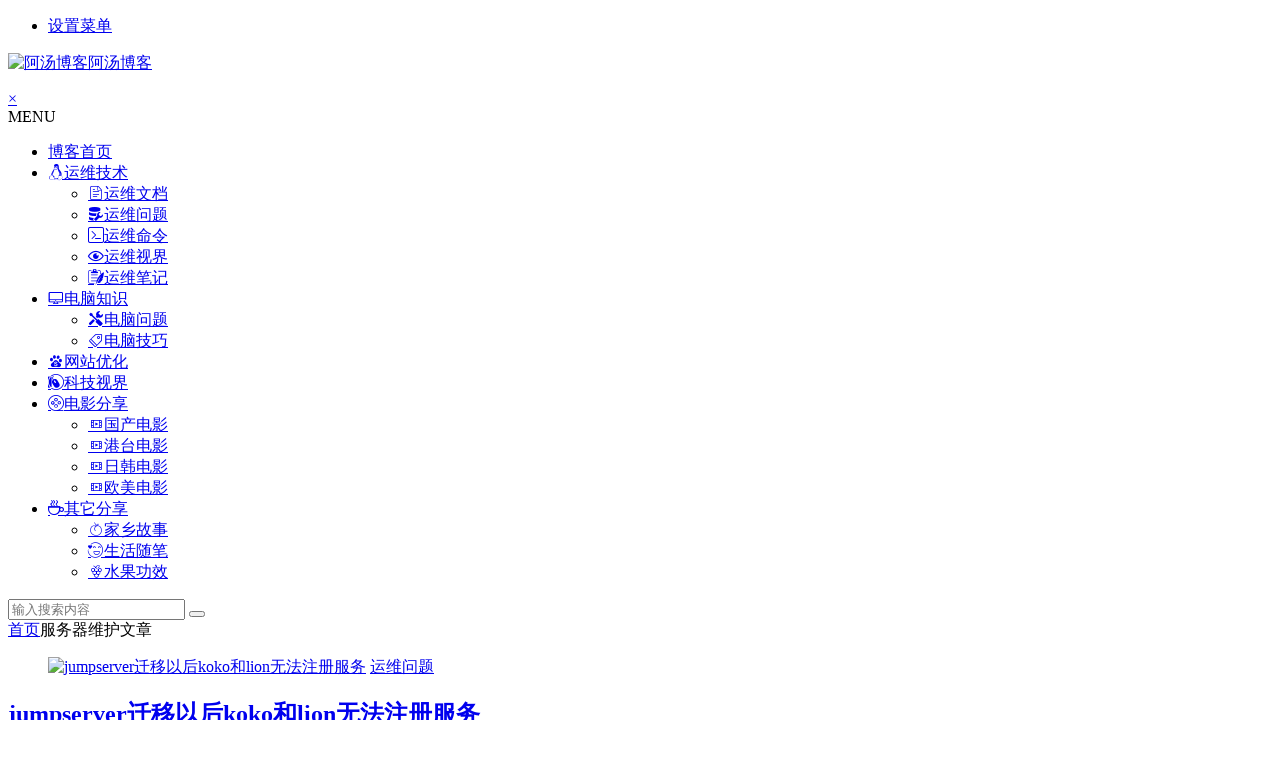

--- FILE ---
content_type: text/html; charset=UTF-8
request_url: https://www.amd5.cn/atang_tag/server/
body_size: 69139
content:
<!DOCTYPE html>
<html lang="zh-CN">
<head>
<meta charset="UTF-8">
<meta name="viewport" content="width=device-width, initial-scale=1.0, minimum-scale=1.0, maximum-scale=1.0, user-scalable=no">
<meta http-equiv="Cache-Control" content="no-transform" />
<meta http-equiv="Cache-Control" content="no-siteapp" />
<link rel="shortcut icon" href="/wp-content/themes/begin/img/favicon.ico">
<link rel="apple-touch-icon" sizes="114x114" href="/wp-content/themes/begin/img/favicon.ico" />
<link rel="profile" href="http://gmpg.org/xfn/11">
<link rel="pingback" href="https://www.amd5.cn/xmlrpc.php">
<!--[if lt IE 9]>
<script src="https://www.amd5.cn/wp-content/themes/begin/js/html5.js"></script>
<script src="https://www.amd5.cn/wp-content/themes/begin/js/css3-mediaqueries.js"></script>
<![endif]-->
<title>服务器维护 &#8211; 阿汤博客</title>

<!-- All in One SEO Pack 2.10.1 by Michael Torbert of Semper Fi Web Design[-1,-1] -->
<meta name="description"  content="从广义上讲，服务器是指网络中能对其它机器提供某些服务的计算机系统（如果一个PC对外提供ftp服务，也可以叫服务器）。从狭义上讲，服务器是专指某些高性能计算机，能通过网络，对外提供服务。相对于普通PC来说，稳定性、安全性、性能等方面都要求更高，因此在CPU、芯片组、内存、磁盘系统、网络等硬件和普通PC有所不同。而服务器维" />
<link rel='next' href='https://www.amd5.cn/atang_tag/server/page/2/' />

<!-- /all in one seo pack -->
<link rel='stylesheet' id='wp-block-library-css'  href='https://www.amd5.cn/wp-includes/css/dist/block-library/style.min.css?ver=5.6.16' type='text/css' media='all' />
<link rel='stylesheet' id='begin-style-css'  href='https://www.amd5.cn/wp-content/themes/begin/style.css?ver=LTS' type='text/css' media='all' />
<link rel='stylesheet' id='fonts-css'  href='https://www.amd5.cn/wp-content/themes/begin/css/fonts/fonts.css?ver=24/11/2017' type='text/css' media='all' />
<link rel='stylesheet' id='iconfontd-css'  href='https://at.alicdn.com/t/font_2340812_l4nqzlz643.css?ver=24/11/2017' type='text/css' media='all' />
<script type='text/javascript' src='https://www.amd5.cn/wp-content/themes/begin/js/jquery.min.js?ver=1.10.1' id='jquery-js'></script>
<script type="text/javascript" src="https://www.amd5.cn/wp-content/plugins/ueditor/ueditor/third-party/SyntaxHighlighter/shCore.js"></script><link type="text/css" rel="stylesheet" href=" https://www.amd5.cn/wp-content/plugins/ueditor/ueditor/third-party/SyntaxHighlighter/shCoreDefault.css" /><style data-context="foundation-flickity-css">/*! Flickity v2.0.2
http://flickity.metafizzy.co
---------------------------------------------- */.flickity-enabled{position:relative}.flickity-enabled:focus{outline:0}.flickity-viewport{overflow:hidden;position:relative;height:100%}.flickity-slider{position:absolute;width:100%;height:100%}.flickity-enabled.is-draggable{-webkit-tap-highlight-color:transparent;tap-highlight-color:transparent;-webkit-user-select:none;-moz-user-select:none;-ms-user-select:none;user-select:none}.flickity-enabled.is-draggable .flickity-viewport{cursor:move;cursor:-webkit-grab;cursor:grab}.flickity-enabled.is-draggable .flickity-viewport.is-pointer-down{cursor:-webkit-grabbing;cursor:grabbing}.flickity-prev-next-button{position:absolute;top:50%;width:44px;height:44px;border:none;border-radius:50%;background:#fff;background:hsla(0,0%,100%,.75);cursor:pointer;-webkit-transform:translateY(-50%);transform:translateY(-50%)}.flickity-prev-next-button:hover{background:#fff}.flickity-prev-next-button:focus{outline:0;box-shadow:0 0 0 5px #09f}.flickity-prev-next-button:active{opacity:.6}.flickity-prev-next-button.previous{left:10px}.flickity-prev-next-button.next{right:10px}.flickity-rtl .flickity-prev-next-button.previous{left:auto;right:10px}.flickity-rtl .flickity-prev-next-button.next{right:auto;left:10px}.flickity-prev-next-button:disabled{opacity:.3;cursor:auto}.flickity-prev-next-button svg{position:absolute;left:20%;top:20%;width:60%;height:60%}.flickity-prev-next-button .arrow{fill:#333}.flickity-page-dots{position:absolute;width:100%;bottom:-25px;padding:0;margin:0;list-style:none;text-align:center;line-height:1}.flickity-rtl .flickity-page-dots{direction:rtl}.flickity-page-dots .dot{display:inline-block;width:10px;height:10px;margin:0 8px;background:#333;border-radius:50%;opacity:.25;cursor:pointer}.flickity-page-dots .dot.is-selected{opacity:1}</style><style data-context="foundation-slideout-css">.slideout-menu{position:fixed;left:0;top:0;bottom:0;right:auto;z-index:0;width:256px;overflow-y:auto;-webkit-overflow-scrolling:touch;display:none}.slideout-menu.pushit-right{left:auto;right:0}.slideout-panel{position:relative;z-index:1;will-change:transform}.slideout-open,.slideout-open .slideout-panel,.slideout-open body{overflow:hidden}.slideout-open .slideout-menu{display:block}.pushit{display:none}</style><style>#content, .header-sub, .top-nav, #top-menu, #mobile-nav, #main-search, #search-main, .breadcrumb, .footer-widget, .links-box, .g-col, .links-group #links, .menu-img {width: 1230px;}@media screen and (max-width: 1230px) {#content, .breadcrumb, .footer-widget, .links-box, #top-menu, .top-nav, #main-search, #search-main, #mobile-nav, .header-sub, .breadcrumb, .g-col, .links-group #links, .menu-img {width: 98%;}}</style><style>/** 修改关于本站css**/
.about-img {
    text-align: center;
    background: url(/wp-content/uploads/2021/01/bzbj1.jpg) center center no-repeat;
    background-size: cover;
    height: 120px;
    border-radius:2px;
    margin: -10px -15px 30px;
}
.about-img img {
    float: none;
    border: 1px solid #fff;
    border-radius: 50%;
    padding: 0px;
    height: auto;
    text-align: center;
    width: 120px;
    margin: 60px 0 0 0;
}
.about-name {
    text-align: center;
    font-size: 16px;
    position: relative;
    display: block;
}
.about-name {
    font-size: 16px;
    font-weight: 700;
    margin: 50px 0 0 0;
}
.about-inf{display: none;}
/* 文章 img 居中 */
.single-content p img {margin: 0 auto;}</style><style>.ios7.web-app-mode.has-fixed header{ background-color: rgba(102,204,204,.88);}</style><script async src="https://pagead2.googlesyndication.com/pagead/js/adsbygoogle.js?client=ca-pub-7238804709838448"
     crossorigin="anonymous"></script><script>
var _hmt = _hmt || [];
(function() {
  var hm = document.createElement("script");
  hm.src = "https://hm.baidu.com/hm.js?6390f1c331ba34c3a99e41226cbdcb39";
  var s = document.getElementsByTagName("script")[0]; 
  s.parentNode.insertBefore(hm, s);
})();
</script>
</head>
<body class="archive tag tag-server tag-113">
<div id="page" class="hfeed site">
	<header id="masthead" class="site-header">
		<div id="header-main" class="header-main">
			<nav id="top-header">
			<div class="top-nav">
				
				<ul class="default-menu"><li><a href="https://www.amd5.cn/wp-admin/nav-menus.php">设置菜单</a></li></ul>			</div>
		</nav><!-- #top-header -->

		<div id="menu-box">
			<div id="top-menu">
				<span class="nav-search"></span>
												<div class="logo-sites">
																						<p class="site-title">
																	<a href="https://www.amd5.cn/"><img src="/wp-content/themes/begin/img/logo.png" title="阿汤博客" alt="阿汤博客" rel="home" /><span class="site-name">阿汤博客</span></a>
															</p>
																</div><!-- .logo-site -->

				<div id="site-nav-wrap">
					<div id="sidr-close"><a href="#sidr-close" class="toggle-sidr-close">×</a></div>
					<div id="sidr-menu"><div class="toggle-sidr-menu">MENU</a></div></div>
					<nav id="site-nav" class="main-nav">
																		<a href="#sidr-main" id="navigation-toggle" class="bars"><i class="be be-menu"></i></a>
																	<div class="menu-%e5%af%bc%e8%88%aa%e8%8f%9c%e5%8d%95-container"><ul id="menu-%e5%af%bc%e8%88%aa%e8%8f%9c%e5%8d%95" class="down-menu nav-menu"><li id="menu-item-9" class="menu-item menu-item-type-custom menu-item-object-custom menu-item-9"><a href="/"><i class="be be-home"></i>博客首页</a></li>
<li id="menu-item-27" class="menu-item menu-item-type-taxonomy menu-item-object-category menu-item-has-children menu-item-27"><a href="https://www.amd5.cn/atang_category/web/"><i class="icon-font iconlinux"></i>运维技术</a>
<ul class="sub-menu">
	<li id="menu-item-3873" class="menu-item menu-item-type-taxonomy menu-item-object-category menu-item-3873"><a href="https://www.amd5.cn/atang_category/web/opsdoc/"><i class="icon-font iconwendang"></i>运维文档</a></li>
	<li id="menu-item-3874" class="menu-item menu-item-type-taxonomy menu-item-object-category menu-item-3874"><a href="https://www.amd5.cn/atang_category/web/opspbm/"><i class="icon-font iconyunwei"></i>运维问题</a></li>
	<li id="menu-item-3897" class="menu-item menu-item-type-taxonomy menu-item-object-category menu-item-3897"><a href="https://www.amd5.cn/atang_category/web/opscmd/"><i class="icon-font iconmingling"></i>运维命令</a></li>
	<li id="menu-item-3876" class="menu-item menu-item-type-taxonomy menu-item-object-category menu-item-3876"><a href="https://www.amd5.cn/atang_category/web/opsview/"><i class="icon-font iconyanjing1"></i>运维视界</a></li>
	<li id="menu-item-28" class="menu-item menu-item-type-taxonomy menu-item-object-category menu-item-28"><a href="https://www.amd5.cn/atang_category/web/study/"><i class="icon-font iconbiji"></i>运维笔记</a></li>
</ul>
</li>
<li id="menu-item-4610" class="menu-item menu-item-type-taxonomy menu-item-object-category menu-item-has-children menu-item-4610"><a href="https://www.amd5.cn/atang_category/desktop/"><i class="icon-font icondiannao"></i>电脑知识</a>
<ul class="sub-menu">
	<li id="menu-item-4611" class="menu-item menu-item-type-taxonomy menu-item-object-category menu-item-4611"><a href="https://www.amd5.cn/atang_category/desktop/pc-problems/"><i class="icon-font iconguzhang"></i>电脑问题</a></li>
	<li id="menu-item-24" class="menu-item menu-item-type-taxonomy menu-item-object-category menu-item-24"><a href="https://www.amd5.cn/atang_category/desktop/pc/"><i class="icon-font icongonglve"></i>电脑技巧</a></li>
</ul>
</li>
<li id="menu-item-25" class="menu-item menu-item-type-taxonomy menu-item-object-category menu-item-25"><a href="https://www.amd5.cn/atang_category/amdseo/"><i class="icon-font iconSEOyouhua"></i>网站优化</a></li>
<li id="menu-item-1939" class="menu-item menu-item-type-taxonomy menu-item-object-category menu-item-1939"><a href="https://www.amd5.cn/atang_category/itnews/"><i class="icon-font iconhulianwang"></i>科技视界</a></li>
<li id="menu-item-5511" class="menu-item menu-item-type-taxonomy menu-item-object-category menu-item-has-children menu-item-5511"><a href="https://www.amd5.cn/atang_category/movie/"><i class="icon-font icondianying"></i>电影分享</a>
<ul class="sub-menu">
	<li id="menu-item-5512" class="menu-item menu-item-type-taxonomy menu-item-object-category menu-item-5512"><a href="https://www.amd5.cn/atang_category/movie/chinamovie/"><i class="icon-font iconhuaban"></i>国产电影</a></li>
	<li id="menu-item-5515" class="menu-item menu-item-type-taxonomy menu-item-object-category menu-item-5515"><a href="https://www.amd5.cn/atang_category/movie/hkmovie/"><i class="icon-font iconhuaban"></i>港台电影</a></li>
	<li id="menu-item-5513" class="menu-item menu-item-type-taxonomy menu-item-object-category menu-item-5513"><a href="https://www.amd5.cn/atang_category/movie/jsmovie/"><i class="icon-font iconhuaban"></i>日韩电影</a></li>
	<li id="menu-item-5514" class="menu-item menu-item-type-taxonomy menu-item-object-category menu-item-5514"><a href="https://www.amd5.cn/atang_category/movie/europemovie/"><i class="icon-font iconhuaban"></i>欧美电影</a></li>
</ul>
</li>
<li id="menu-item-4673" class="menu-item menu-item-type-taxonomy menu-item-object-category menu-item-has-children menu-item-4673"><a href="https://www.amd5.cn/atang_category/other/"><i class="icon-font iconshenghuo"></i>其它分享</a>
<ul class="sub-menu">
	<li id="menu-item-4674" class="menu-item menu-item-type-taxonomy menu-item-object-category menu-item-4674"><a href="https://www.amd5.cn/atang_category/other/hometown/"><i class="icon-font iconlizi"></i>家乡故事</a></li>
	<li id="menu-item-26" class="menu-item menu-item-type-taxonomy menu-item-object-category menu-item-26"><a href="https://www.amd5.cn/atang_category/other/happy/"><i class="icon-font iconxinqing_fen"></i>生活随笔</a></li>
	<li id="menu-item-4675" class="menu-item menu-item-type-custom menu-item-object-custom menu-item-4675"><a href="http://fruit.amd5.cn/"><i class="icon-font iconputao"></i>水果功效</a></li>
</ul>
</li>
</ul></div>					</nav><!-- #site-nav -->
				</div><!-- #site-nav-wrap -->
				<div class="clear"></div>
			</div><!-- #top-menu -->
		</div><!-- #menu-box -->
	</div><!-- #menu-box -->
</header><!-- #masthead -->
<div id="search-main">
	<div class="searchbar">
	<form method="get" id="searchform" action="https://www.amd5.cn/">
		<span class="search-input">
			<input type="text" value="" name="s" id="s" placeholder="输入搜索内容" required />
			<button type="submit" id="searchsubmit"><i class="be be-search"></i></button>
		</span>
			</form>
</div>
	
	
		<div class="clear"></div>
</div>		<nav class="breadcrumb">
		<a class="crumbs" href="https://www.amd5.cn/"><i class="be be-home"></i>首页</a><i class="be be-arrowright"></i>服务器维护<i class="be be-arrowright"></i>文章 					</nav>
		
	
	<div id="content" class="site-content">
	<section id="primary" class="content-area">
		<main id="main" class="site-main" role="main">

			
							<article id="post-5487" class="wow fadeInUp post-5487 post type-post status-publish format-standard hentry category-opspbm tag-server vww" data-wow-delay="0.3s">
	
					<figure class="thumbnail">
				<span class="load"><a href="https://www.amd5.cn/atang_5487.html"><img src="https://www.amd5.cn/wp-content/themes/begin/img/loading.png" data-original="https://www.amd5.cn/wp-content/themes/begin/timthumb.php?src=/wp-content/uploads/image/2025/0414/1744636205453785.jpg&w=280&h=210&a=&zc=1" alt="jumpserver迁移以后koko和lion无法注册服务" /></a></span>				<span class="cat"><a href="https://www.amd5.cn/atang_category/web/opspbm/">运维问题</a></span>
			</figure>
		
		<header class="entry-header">
									<h2 class="entry-title"><a href="https://www.amd5.cn/atang_5487.html" rel="bookmark">jumpserver迁移以后koko和lion无法注册服务</a></h2>						</header><!-- .entry-header -->

	<div class="entry-content">
					<div class="archive-content">
				今天迁移了jumpserver服务以后，发现koko服务和lion一直报错：2025-04-14&nbsp;20:50:37&nbsp;&nbsp;POST&nbsp;http://jms-core:...			</div>
			<span class="title-l"></span>
										
							<span class="entry-meta">
					<span class="date"><i class="icon-font iconshijian1"></i> 04月14日</span><span class="views"><i class="icon-font iconlayui-font"></i> 1,061 ℃</span><span class="comment"><a href="https://www.amd5.cn/atang_5487.html#respond" rel="external nofollow"><span class="no-comment"><i class="be be-speechbubble"></i> 发表评论</span></a></span>				</span>
			
				<div class="clear"></div>
	</div><!-- .entry-content -->

					<span class="entry-more"><a href="https://www.amd5.cn/atang_5487.html" rel="bookmark">阅读全文</a></span>
			</article><!-- #post -->


				
							<article id="post-5464" class="wow fadeInUp post-5464 post type-post status-publish format-standard hentry category-opspbm tag-k8s tag-server vww" data-wow-delay="0.3s">
	
					<figure class="thumbnail">
				<span class="load"><a href="https://www.amd5.cn/atang_5464.html"><img src="https://www.amd5.cn/wp-content/themes/begin/img/loading.png" data-original="https://www.amd5.cn/wp-content/themes/begin/timthumb.php?src=/wp-content/uploads/image/2024/1113/1731509035838297.jpg&w=280&h=210&a=&zc=1" alt="腾讯云TKE kubernetes1.20升级1.26踩坑记" /></a></span>				<span class="cat"><a href="https://www.amd5.cn/atang_category/web/opspbm/">运维问题</a></span>
			</figure>
		
		<header class="entry-header">
									<h2 class="entry-title"><a href="https://www.amd5.cn/atang_5464.html" rel="bookmark">腾讯云TKE kubernetes1.20升级1.26踩坑记</a></h2>						</header><!-- .entry-header -->

	<div class="entry-content">
					<div class="archive-content">
				目前有几个几年前创建的腾讯云TKE集群，都是1.20.6的版本。最近看到官方给的维护周期公告。马上到截止日期了，就着手准备升级到1.26。刚接手不久的时候就打算升级到最新，但是发现集群里面的服务太混乱...			</div>
			<span class="title-l"></span>
										
							<span class="entry-meta">
					<span class="date"><i class="icon-font iconshijian1"></i> 11月13日</span><span class="views"><i class="icon-font iconlayui-font"></i> 1,592 ℃</span><span class="comment"><a href="https://www.amd5.cn/atang_5464.html#respond" rel="external nofollow"><span class="no-comment"><i class="be be-speechbubble"></i> 发表评论</span></a></span>				</span>
			
				<div class="clear"></div>
	</div><!-- .entry-content -->

					<span class="entry-more"><a href="https://www.amd5.cn/atang_5464.html" rel="bookmark">阅读全文</a></span>
			</article><!-- #post -->


				
							<article id="post-5457" class="wow fadeInUp post-5457 post type-post status-publish format-standard hentry category-opsview tag-server vww" data-wow-delay="0.3s">
	
					<figure class="thumbnail">
				<span class="load"><a href="https://www.amd5.cn/atang_5457.html"><img src="https://www.amd5.cn/wp-content/themes/begin/img/loading.png" data-original="https://www.amd5.cn/wp-content/themes/begin/timthumb.php?src=/wp-content/uploads/image/2024/1030/1730273827975587.jpg&w=280&h=210&a=&zc=1" alt="jumpserver v3.x升级最新版本v4.x" /></a></span>				<span class="cat"><a href="https://www.amd5.cn/atang_category/web/opsview/">运维视界</a></span>
			</figure>
		
		<header class="entry-header">
									<h2 class="entry-title"><a href="https://www.amd5.cn/atang_5457.html" rel="bookmark">jumpserver v3.x升级最新版本v4.x</a></h2>						</header><!-- .entry-header -->

	<div class="entry-content">
					<div class="archive-content">
				由于当前使用的jumpserver v3.4.0版本存在bug，就想升级到最新，但是最新版本已经到v4.3.0了。由于跨了多个版本，先备份好数据库数据，把当前版本升级到v3.x的最新版本v3.10.1...			</div>
			<span class="title-l"></span>
										
							<span class="entry-meta">
					<span class="date"><i class="icon-font iconshijian1"></i> 10月30日</span><span class="views"><i class="icon-font iconlayui-font"></i> 2,141 ℃</span><span class="comment"><a href="https://www.amd5.cn/atang_5457.html#respond" rel="external nofollow"><span class="no-comment"><i class="be be-speechbubble"></i> 发表评论</span></a></span>				</span>
			
				<div class="clear"></div>
	</div><!-- .entry-content -->

					<span class="entry-more"><a href="https://www.amd5.cn/atang_5457.html" rel="bookmark">阅读全文</a></span>
			</article><!-- #post -->


				
							<article id="post-5455" class="wow fadeInUp post-5455 post type-post status-publish format-standard hentry category-opspbm tag-server vww" data-wow-delay="0.3s">
	
					<figure class="thumbnail">
				<span class="load"><a href="https://www.amd5.cn/atang_5455.html"><img src="https://www.amd5.cn/wp-content/themes/begin/img/loading.png" data-original="https://www.amd5.cn/wp-content/themes/begin/timthumb.php?src=/wp-content/uploads/image/2024/1027/1730031765283409.jpg&w=280&h=210&a=&zc=1" alt="jumpserver上传大于10M文件失败" /></a></span>				<span class="cat"><a href="https://www.amd5.cn/atang_category/web/opspbm/">运维问题</a></span>
			</figure>
		
		<header class="entry-header">
									<h2 class="entry-title"><a href="https://www.amd5.cn/atang_5455.html" rel="bookmark">jumpserver上传大于10M文件失败</a></h2>						</header><!-- .entry-header -->

	<div class="entry-content">
					<div class="archive-content">
				今天突然发现jumpserver上传文件以后，大小为0 ，一开始以为是网络问题，或者是防火墙之类的限制了。再排除了所有可能的外在因素以后，最终怀疑是jumpserver本身的问题，但是网上说的无非就改...			</div>
			<span class="title-l"></span>
										
							<span class="entry-meta">
					<span class="date"><i class="icon-font iconshijian1"></i> 10月27日</span><span class="views"><i class="icon-font iconlayui-font"></i> 1,729 ℃</span><span class="comment"><a href="https://www.amd5.cn/atang_5455.html#respond" rel="external nofollow"><span class="no-comment"><i class="be be-speechbubble"></i> 发表评论</span></a></span>				</span>
			
				<div class="clear"></div>
	</div><!-- .entry-content -->

					<span class="entry-more"><a href="https://www.amd5.cn/atang_5455.html" rel="bookmark">阅读全文</a></span>
			</article><!-- #post -->


				
							<article id="post-5450" class="wow fadeInUp post-5450 post type-post status-publish format-standard hentry category-opspbm tag-server vww" data-wow-delay="0.3s">
	
					<figure class="thumbnail">
				<span class="load"><a href="https://www.amd5.cn/atang_5450.html"><img src="https://www.amd5.cn/wp-content/themes/begin/img/loading.png" data-original="https://www.amd5.cn/wp-content/themes/begin/timthumb.php?src=/wp-content/uploads/image/2024/0921/1726933348573933.jpg&w=280&h=210&a=&zc=1" alt="ElasticSearch集群状态变成了red无法分片failed shard on node failed to create shard" /></a></span>				<span class="cat"><a href="https://www.amd5.cn/atang_category/web/opspbm/">运维问题</a></span>
			</figure>
		
		<header class="entry-header">
									<h2 class="entry-title"><a href="https://www.amd5.cn/atang_5450.html" rel="bookmark">ElasticSearch集群状态变成了red无法分片failed shard on node failed to create shard</a></h2>						</header><!-- .entry-header -->

	<div class="entry-content">
					<div class="archive-content">
				今天突然收到es集群告警，健康状态为red。查看集群索引分片，的确有3个异常。我们也可以通过命令查找是否有异常的分片和索引。curl&nbsp;-s&nbsp;http://127.0.0.1:920...			</div>
			<span class="title-l"></span>
										
							<span class="entry-meta">
					<span class="date"><i class="icon-font iconshijian1"></i> 09月22日</span><span class="views"><i class="icon-font iconlayui-font"></i> 2,387 ℃</span><span class="comment"><a href="https://www.amd5.cn/atang_5450.html#respond" rel="external nofollow"><span class="no-comment"><i class="be be-speechbubble"></i> 发表评论</span></a></span>				</span>
			
				<div class="clear"></div>
	</div><!-- .entry-content -->

					<span class="entry-more"><a href="https://www.amd5.cn/atang_5450.html" rel="bookmark">阅读全文</a></span>
			</article><!-- #post -->


				
							<article id="post-5405" class="wow fadeInUp post-5405 post type-post status-publish format-standard hentry category-happy category-itnews tag-share tag-server vww" data-wow-delay="0.3s">
	
					<figure class="thumbnail">
				<span class="load"><a href="https://www.amd5.cn/atang_5405.html"><img src="https://www.amd5.cn/wp-content/themes/begin/img/loading.png" data-original="https://www.amd5.cn/wp-content/themes/begin/timthumb.php?src=/wp-content/uploads/image/2023/1021/1697823612989215.jpg&w=280&h=210&a=&zc=1" alt="良心云开始给我玩套路了？" /></a></span>				<span class="cat"><a href="https://www.amd5.cn/atang_category/other/happy/">生活随笔</a></span>
			</figure>
		
		<header class="entry-header">
									<h2 class="entry-title"><a href="https://www.amd5.cn/atang_5405.html" rel="bookmark">良心云开始给我玩套路了？</a></h2>						</header><!-- .entry-header -->

	<div class="entry-content">
					<div class="archive-content">
				去年十一月腾讯云买了一台轻量云服务器，因为是新用户4核8G 10Mbps买成300元。马上到期准备续费，发现价格还是有点高2601元，但是比起CVM还是便宜了不少的价格。打算去看看相同配置新购是多少钱...			</div>
			<span class="title-l"></span>
										
							<span class="entry-meta">
					<span class="date"><i class="icon-font iconshijian1"></i> 10月21日</span><span class="views"><i class="icon-font iconlayui-font"></i> 4,138 ℃</span><span class="comment"><a href="https://www.amd5.cn/atang_5405.html#comments" rel="external nofollow"><i class="be be-speechbubble"></i> 1 </a></span>				</span>
			
				<div class="clear"></div>
	</div><!-- .entry-content -->

					<span class="entry-more"><a href="https://www.amd5.cn/atang_5405.html" rel="bookmark">阅读全文</a></span>
			</article><!-- #post -->


				
							<article id="post-5287" class="wow fadeInUp post-5287 post type-post status-publish format-standard hentry category-pc-problems category-opspbm tag-server tag-pcwh vww" data-wow-delay="0.3s">
	
					<figure class="thumbnail">
				<span class="load"><a href="https://www.amd5.cn/atang_5287.html"><img src="https://www.amd5.cn/wp-content/themes/begin/img/loading.png" data-original="https://www.amd5.cn/wp-content/themes/begin/timthumb.php?src=/wp-content/uploads/image/2021/1203/1638512008635085.jpg&w=280&h=210&a=&zc=1" alt="电脑、服务器局域网类故障排查方法" /></a></span>				<span class="cat"><a href="https://www.amd5.cn/atang_category/desktop/pc-problems/">电脑问题</a></span>
			</figure>
		
		<header class="entry-header">
									<h2 class="entry-title"><a href="https://www.amd5.cn/atang_5287.html" rel="bookmark">电脑、服务器局域网类故障排查方法</a></h2>						</header><!-- .entry-header -->

	<div class="entry-content">
					<div class="archive-content">
				电脑、服务器局域网类故障：主要涉及局域网宽带网等网络环境中的故障。可能的故障现象1、网卡不工作，指示灯状态不正确;2、网络连不通或只有几台机器不能上网、能Ping通但不能连网、网络传输速度慢;3、数据...			</div>
			<span class="title-l"></span>
										
							<span class="entry-meta">
					<span class="date"><i class="icon-font iconshijian1"></i> 12月13日</span><span class="views"><i class="icon-font iconlayui-font"></i> 2,742 ℃</span><span class="comment"><a href="https://www.amd5.cn/atang_5287.html#respond" rel="external nofollow"><span class="no-comment"><i class="be be-speechbubble"></i> 发表评论</span></a></span>				</span>
			
				<div class="clear"></div>
	</div><!-- .entry-content -->

					<span class="entry-more"><a href="https://www.amd5.cn/atang_5287.html" rel="bookmark">阅读全文</a></span>
			</article><!-- #post -->


				
							<article id="post-5279" class="wow fadeInUp post-5279 post type-post status-publish format-standard hentry category-pc-problems tag-server tag-pcwh vww" data-wow-delay="0.3s">
	
					<figure class="thumbnail">
				<span class="load"><a href="https://www.amd5.cn/atang_5279.html"><img src="https://www.amd5.cn/wp-content/themes/begin/img/loading.png" data-original="https://www.amd5.cn/wp-content/themes/begin/timthumb.php?src=/wp-content/uploads/image/2021/1203/1638512505895330.jpg&w=280&h=210&a=&zc=1" alt="电脑、服务器操作与应用类故障排查方法" /></a></span>				<span class="cat"><a href="https://www.amd5.cn/atang_category/desktop/pc-problems/">电脑问题</a></span>
			</figure>
		
		<header class="entry-header">
									<h2 class="entry-title"><a href="https://www.amd5.cn/atang_5279.html" rel="bookmark">电脑、服务器操作与应用类故障排查方法</a></h2>						</header><!-- .entry-header -->

	<div class="entry-content">
					<div class="archive-content">
				电脑、服务器操作与应用类故障：这类故障主要是指启动完毕后到关机前所发生的应用方面及系统方面的故障。可能的故障现象1、休眠后无法正常唤醒;2、系统运行中出现蓝屏、死机、非法操作等故障现象;3、系统运行速...			</div>
			<span class="title-l"></span>
										
							<span class="entry-meta">
					<span class="date"><i class="icon-font iconshijian1"></i> 12月07日</span><span class="views"><i class="icon-font iconlayui-font"></i> 2,228 ℃</span><span class="comment"><a href="https://www.amd5.cn/atang_5279.html#respond" rel="external nofollow"><span class="no-comment"><i class="be be-speechbubble"></i> 发表评论</span></a></span>				</span>
			
				<div class="clear"></div>
	</div><!-- .entry-content -->

					<span class="entry-more"><a href="https://www.amd5.cn/atang_5279.html" rel="bookmark">阅读全文</a></span>
			</article><!-- #post -->


				
							<article id="post-5277" class="wow fadeInUp post-5277 post type-post status-publish format-standard hentry category-pc-problems tag-server tag-pcwh vww" data-wow-delay="0.3s">
	
					<figure class="thumbnail">
				<span class="load"><a href="https://www.amd5.cn/atang_5277.html"><img src="https://www.amd5.cn/wp-content/themes/begin/img/loading.png" data-original="https://www.amd5.cn/wp-content/themes/begin/timthumb.php?src=/wp-content/uploads/image/2021/1207/1638848308167403.jpg&w=280&h=210&a=&zc=1" alt="电脑、服务器安装类故障排查方法" /></a></span>				<span class="cat"><a href="https://www.amd5.cn/atang_category/desktop/pc-problems/">电脑问题</a></span>
			</figure>
		
		<header class="entry-header">
									<h2 class="entry-title"><a href="https://www.amd5.cn/atang_5277.html" rel="bookmark">电脑、服务器安装类故障排查方法</a></h2>						</header><!-- .entry-header -->

	<div class="entry-content">
					<div class="archive-content">
				电脑、服务器安装类故障：这类故障主要是反映在安装xx作系统或应用软件时出现的故障。可能的故障现象1、安装xx作系统时，在进行文件复制过程中死机或报错;在进行系统配置时死机或报错;2、安装应用软件时报错...			</div>
			<span class="title-l"></span>
										
							<span class="entry-meta">
					<span class="date"><i class="icon-font iconshijian1"></i> 12月07日</span><span class="views"><i class="icon-font iconlayui-font"></i> 2,307 ℃</span><span class="comment"><a href="https://www.amd5.cn/atang_5277.html#respond" rel="external nofollow"><span class="no-comment"><i class="be be-speechbubble"></i> 发表评论</span></a></span>				</span>
			
				<div class="clear"></div>
	</div><!-- .entry-content -->

					<span class="entry-more"><a href="https://www.amd5.cn/atang_5277.html" rel="bookmark">阅读全文</a></span>
			</article><!-- #post -->


				
							<article id="post-5274" class="wow fadeInUp post-5274 post type-post status-publish format-standard hentry category-pc-problems tag-server tag-pcwh vww" data-wow-delay="0.3s">
	
					<figure class="thumbnail">
				<span class="load"><a href="https://www.amd5.cn/atang_5274.html"><img src="https://www.amd5.cn/wp-content/themes/begin/img/loading.png" data-original="https://www.amd5.cn/wp-content/themes/begin/timthumb.php?src=/wp-content/uploads/image/2021/1207/1638847098281137.jpg&w=280&h=210&a=&zc=1" alt="电脑、服务器显示类故障排查方法" /></a></span>				<span class="cat"><a href="https://www.amd5.cn/atang_category/desktop/pc-problems/">电脑问题</a></span>
			</figure>
		
		<header class="entry-header">
									<h2 class="entry-title"><a href="https://www.amd5.cn/atang_5274.html" rel="bookmark">电脑、服务器显示类故障排查方法</a></h2>						</header><!-- .entry-header -->

	<div class="entry-content">
					<div class="archive-content">
				电脑、服务器显示类故障：这类故障不仅包含由于显示设备或部件所引起的故障，还包含有由于其它部件不良所引起的在显示方面不正常的现象。也就是说，显示方面的故障不一定就是由于显示设备引起的，应全面进行观察和判...			</div>
			<span class="title-l"></span>
										
							<span class="entry-meta">
					<span class="date"><i class="icon-font iconshijian1"></i> 12月07日</span><span class="views"><i class="icon-font iconlayui-font"></i> 2,426 ℃</span><span class="comment"><a href="https://www.amd5.cn/atang_5274.html#respond" rel="external nofollow"><span class="no-comment"><i class="be be-speechbubble"></i> 发表评论</span></a></span>				</span>
			
				<div class="clear"></div>
	</div><!-- .entry-content -->

					<span class="entry-more"><a href="https://www.amd5.cn/atang_5274.html" rel="bookmark">阅读全文</a></span>
			</article><!-- #post -->


				
							<article id="post-5272" class="wow fadeInUp post-5272 post type-post status-publish format-standard hentry category-pc-problems tag-server tag-pcwh vww" data-wow-delay="0.3s">
	
					<figure class="thumbnail">
				<span class="load"><a href="https://www.amd5.cn/atang_5272.html"><img src="https://www.amd5.cn/wp-content/themes/begin/img/loading.png" data-original="https://www.amd5.cn/wp-content/themes/begin/timthumb.php?src=/wp-content/uploads/image/2021/1203/1638512845198272.jpg&w=280&h=210&a=&zc=1" alt="电脑、服务器磁盘类故障排查方法" /></a></span>				<span class="cat"><a href="https://www.amd5.cn/atang_category/desktop/pc-problems/">电脑问题</a></span>
			</figure>
		
		<header class="entry-header">
									<h2 class="entry-title"><a href="https://www.amd5.cn/atang_5272.html" rel="bookmark">电脑、服务器磁盘类故障排查方法</a></h2>						</header><!-- .entry-header -->

	<div class="entry-content">
					<div class="archive-content">
				磁盘类故障：一是硬盘、光驱、软驱及其介质等引起的故障；另一是影响对硬盘、光驱、软驱访问的部件(如主板、内存等)引起的故障。可能的故障现象1、硬盘驱动器1)硬盘有异常声响，噪音较大;2)BIOS中不能正...			</div>
			<span class="title-l"></span>
										
							<span class="entry-meta">
					<span class="date"><i class="icon-font iconshijian1"></i> 12月03日</span><span class="views"><i class="icon-font iconlayui-font"></i> 2,637 ℃</span><span class="comment"><a href="https://www.amd5.cn/atang_5272.html#respond" rel="external nofollow"><span class="no-comment"><i class="be be-speechbubble"></i> 发表评论</span></a></span>				</span>
			
				<div class="clear"></div>
	</div><!-- .entry-content -->

					<span class="entry-more"><a href="https://www.amd5.cn/atang_5272.html" rel="bookmark">阅读全文</a></span>
			</article><!-- #post -->


				
							<article id="post-5268" class="wow fadeInUp post-5268 post type-post status-publish format-standard hentry category-pc-problems tag-server tag-pcwh vww" data-wow-delay="0.3s">
	
					<figure class="thumbnail">
				<span class="load"><a href="https://www.amd5.cn/atang_5268.html"><img src="https://www.amd5.cn/wp-content/themes/begin/img/loading.png" data-original="https://www.amd5.cn/wp-content/themes/begin/timthumb.php?src=/wp-content/uploads/image/2021/1203/1638512505895330.jpg&w=280&h=210&a=&zc=1" alt="电脑、服务器启动与关闭类故障排查方法" /></a></span>				<span class="cat"><a href="https://www.amd5.cn/atang_category/desktop/pc-problems/">电脑问题</a></span>
			</figure>
		
		<header class="entry-header">
									<h2 class="entry-title"><a href="https://www.amd5.cn/atang_5268.html" rel="bookmark">电脑、服务器启动与关闭类故障排查方法</a></h2>						</header><!-- .entry-header -->

	<div class="entry-content">
					<div class="archive-content">
				电脑、服务器启动与关闭类故障：启动是指从自检完毕到进入xx作系统应用界面这一过程中发生的问题;关闭系统是指从点击关闭按扭后到电源断开之间的所有过程。可能的故障现象1、启动过程中死机、报错、黑屏、反复重...			</div>
			<span class="title-l"></span>
										
							<span class="entry-meta">
					<span class="date"><i class="icon-font iconshijian1"></i> 12月03日</span><span class="views"><i class="icon-font iconlayui-font"></i> 2,359 ℃</span><span class="comment"><a href="https://www.amd5.cn/atang_5268.html#respond" rel="external nofollow"><span class="no-comment"><i class="be be-speechbubble"></i> 发表评论</span></a></span>				</span>
			
				<div class="clear"></div>
	</div><!-- .entry-content -->

					<span class="entry-more"><a href="https://www.amd5.cn/atang_5268.html" rel="bookmark">阅读全文</a></span>
			</article><!-- #post -->


				
							<article id="post-5265" class="wow fadeInUp post-5265 post type-post status-publish format-standard hentry category-pc-problems tag-server tag-pcwh vww" data-wow-delay="0.3s">
	
					<figure class="thumbnail">
				<span class="load"><a href="https://www.amd5.cn/atang_5265.html"><img src="https://www.amd5.cn/wp-content/themes/begin/img/loading.png" data-original="https://www.amd5.cn/wp-content/themes/begin/timthumb.php?src=/wp-content/uploads/image/2021/1203/1638512008635085.jpg&w=280&h=210&a=&zc=1" alt="电脑、服务器加电类故障排查方法" /></a></span>				<span class="cat"><a href="https://www.amd5.cn/atang_category/desktop/pc-problems/">电脑问题</a></span>
			</figure>
		
		<header class="entry-header">
									<h2 class="entry-title"><a href="https://www.amd5.cn/atang_5265.html" rel="bookmark">电脑、服务器加电类故障排查方法</a></h2>						</header><!-- .entry-header -->

	<div class="entry-content">
					<div class="archive-content">
				电脑、服务器加电类故障：从上电(或复位)到自检完成这一段过程中电脑所发生的故障。可能的故障现象1、主机不能加电(如：电源风扇不转或转一下即停等)、有时不能加电、开机掉闸、机箱金属部分带电等;2、开机无...			</div>
			<span class="title-l"></span>
										
							<span class="entry-meta">
					<span class="date"><i class="icon-font iconshijian1"></i> 12月03日</span><span class="views"><i class="icon-font iconlayui-font"></i> 2,459 ℃</span><span class="comment"><a href="https://www.amd5.cn/atang_5265.html#respond" rel="external nofollow"><span class="no-comment"><i class="be be-speechbubble"></i> 发表评论</span></a></span>				</span>
			
				<div class="clear"></div>
	</div><!-- .entry-content -->

					<span class="entry-more"><a href="https://www.amd5.cn/atang_5265.html" rel="bookmark">阅读全文</a></span>
			</article><!-- #post -->


				
							<article id="post-5176" class="wow fadeInUp post-5176 post type-post status-publish format-standard hentry category-happy category-opspbm tag-java tag-k8s tag-roast tag-server vww" data-wow-delay="0.3s">
	
					<figure class="thumbnail">
				<span class="load"><a href="https://www.amd5.cn/atang_5176.html"><img src="https://www.amd5.cn/wp-content/themes/begin/img/loading.png" data-original="https://www.amd5.cn/wp-content/themes/begin/timthumb.php?src=/wp-content/uploads/image/2021/1112/1636703540501332.jpg&w=280&h=210&a=&zc=1" alt="一次马虎大意造成的事故" /></a></span>				<span class="cat"><a href="https://www.amd5.cn/atang_category/other/happy/">生活随笔</a></span>
			</figure>
		
		<header class="entry-header">
									<h2 class="entry-title"><a href="https://www.amd5.cn/atang_5176.html" rel="bookmark">一次马虎大意造成的事故</a></h2>						</header><!-- .entry-header -->

	<div class="entry-content">
					<div class="archive-content">
				最近生产环境服务器快到期了，就想着把一直使用docker-compose部署的canal和elasticsearch迁移到kubernetes集群。由于在这之前开发、测试、预生产的canal我都已经迁...			</div>
			<span class="title-l"></span>
										
							<span class="entry-meta">
					<span class="date"><i class="icon-font iconshijian1"></i> 11月12日</span><span class="views"><i class="icon-font iconlayui-font"></i> 4,165 ℃</span><span class="comment"><a href="https://www.amd5.cn/atang_5176.html#comments" rel="external nofollow"><i class="be be-speechbubble"></i> 2</a></span>				</span>
			
				<div class="clear"></div>
	</div><!-- .entry-content -->

					<span class="entry-more"><a href="https://www.amd5.cn/atang_5176.html" rel="bookmark">阅读全文</a></span>
			</article><!-- #post -->


				
							<article id="post-5011" class="wow fadeInUp post-5011 post type-post status-publish format-standard hentry category-itnews tag-cdn tag-server vww" data-wow-delay="0.3s">
	
					<figure class="thumbnail">
				<span class="load"><a href="https://www.amd5.cn/atang_5011.html"><img src="https://www.amd5.cn/wp-content/themes/begin/img/loading.png" data-original="https://www.amd5.cn/wp-content/themes/begin/timthumb.php?src=/wp-content/uploads/image/2021/0610/1623293362802945.jpeg&w=280&h=210&a=&zc=1" alt="抖音服务器带宽有多大，为什么能够供那么多人同时刷" /></a></span>				<span class="cat"><a href="https://www.amd5.cn/atang_category/itnews/">科技视界</a></span>
			</figure>
		
		<header class="entry-header">
									<h2 class="entry-title"><a href="https://www.amd5.cn/atang_5011.html" rel="bookmark">抖音服务器带宽有多大，为什么能够供那么多人同时刷</a></h2>						</header><!-- .entry-header -->

	<div class="entry-content">
					<div class="archive-content">
				抖音，百度，阿里云，腾讯都是自建的数据中心，都是 T级别出口带宽（总出口带宽），也就是达到1T=1024G/s的出口带宽，服务器总署基本都在20万台以上，甚至阿里云都超过了100万台。字节跳动的数据中...			</div>
			<span class="title-l"></span>
										
							<span class="entry-meta">
					<span class="date"><i class="icon-font iconshijian1"></i> 06月10日</span><span class="views"><i class="icon-font iconlayui-font"></i> 2,924 ℃</span><span class="comment"><a href="https://www.amd5.cn/atang_5011.html#respond" rel="external nofollow"><span class="no-comment"><i class="be be-speechbubble"></i> 发表评论</span></a></span>				</span>
			
				<div class="clear"></div>
	</div><!-- .entry-content -->

					<span class="entry-more"><a href="https://www.amd5.cn/atang_5011.html" rel="bookmark">阅读全文</a></span>
			</article><!-- #post -->


				
							<article id="post-4994" class="wow fadeInUp post-4994 post type-post status-publish format-standard hentry category-opspbm tag-linux tag-server tag-aliyun vww" data-wow-delay="0.3s">
	
					<figure class="thumbnail">
				<span class="load"><a href="https://www.amd5.cn/atang_4994.html"><img src="https://www.amd5.cn/wp-content/themes/begin/img/loading.png" data-original="https://www.amd5.cn/wp-content/themes/begin/timthumb.php?src=/wp-content/uploads/image/2021/0602/1622603864269084.jpg&w=280&h=210&a=&zc=1" alt="NTP时间同步出错会有什么样的后果" /></a></span>				<span class="cat"><a href="https://www.amd5.cn/atang_category/web/opspbm/">运维问题</a></span>
			</figure>
		
		<header class="entry-header">
									<h2 class="entry-title"><a href="https://www.amd5.cn/atang_4994.html" rel="bookmark">NTP时间同步出错会有什么样的后果</a></h2>						</header><!-- .entry-header -->

	<div class="entry-content">
					<div class="archive-content">
				服务器时间同步我一直使用的cn.ntp.org.cn，使用了差不多五六年的时间一直没有出现过问题。ntp.org.cn也不是什么盈利组织创办，能提供这样的免费服务，实属不易。但是今天早上出现的灾难性故...			</div>
			<span class="title-l"></span>
										
							<span class="entry-meta">
					<span class="date"><i class="icon-font iconshijian1"></i> 06月02日</span><span class="views"><i class="icon-font iconlayui-font"></i> 4,714 ℃</span><span class="comment"><a href="https://www.amd5.cn/atang_4994.html#respond" rel="external nofollow"><span class="no-comment"><i class="be be-speechbubble"></i> 发表评论</span></a></span>				</span>
			
				<div class="clear"></div>
	</div><!-- .entry-content -->

					<span class="entry-more"><a href="https://www.amd5.cn/atang_4994.html" rel="bookmark">阅读全文</a></span>
			</article><!-- #post -->


				
							<article id="post-4976" class="wow fadeInUp post-4976 post type-post status-publish format-standard hentry category-opsview tag-linux tag-server vww" data-wow-delay="0.3s">
	
					<figure class="thumbnail">
				<span class="load"><a href="https://www.amd5.cn/atang_4976.html"><img src="https://www.amd5.cn/wp-content/themes/begin/img/loading.png" data-original="https://www.amd5.cn/wp-content/themes/begin/timthumb.php?src=/wp-content/uploads/image/2021/0531/1622431742140140.jpg&w=280&h=210&a=&zc=1" alt="推荐一款比收费XShell好用的国产SSH工具FinalShell" /></a></span>				<span class="cat"><a href="https://www.amd5.cn/atang_category/web/opsview/">运维视界</a></span>
			</figure>
		
		<header class="entry-header">
									<h2 class="entry-title"><a href="https://www.amd5.cn/atang_4976.html" rel="bookmark">推荐一款比收费XShell好用的国产SSH工具FinalShell</a></h2>						</header><!-- .entry-header -->

	<div class="entry-content">
					<div class="archive-content">
				从接触Linux开始就一直使用XShell，也使用了八九年了，虽然XShell一直都有免费版供个人用户使用，但是好像从XShell5.0开始，个人免费版很多功能都受限，破解版也没有了，以前低版本的XS...			</div>
			<span class="title-l"></span>
										
							<span class="entry-meta">
					<span class="date"><i class="icon-font iconshijian1"></i> 05月31日</span><span class="views"><i class="icon-font iconlayui-font"></i> 5,163 ℃</span><span class="comment"><a href="https://www.amd5.cn/atang_4976.html#respond" rel="external nofollow"><span class="no-comment"><i class="be be-speechbubble"></i> 发表评论</span></a></span>				</span>
			
				<div class="clear"></div>
	</div><!-- .entry-content -->

					<span class="entry-more"><a href="https://www.amd5.cn/atang_4976.html" rel="bookmark">阅读全文</a></span>
			</article><!-- #post -->


				
							<article id="post-4920" class="wow fadeInUp post-4920 post type-post status-publish format-standard hentry category-opspbm tag-apache tag-nginx tag-php tag-server vww" data-wow-delay="0.3s">
	
					<figure class="thumbnail">
				<span class="load"><a href="https://www.amd5.cn/atang_4920.html"><img src="https://www.amd5.cn/wp-content/themes/begin/img/loading.png" data-original="https://www.amd5.cn/wp-content/themes/begin/timthumb.php?src=/wp-content/uploads/image/2021/0316/1615865641806730.jpg&w=280&h=210&a=&zc=1" alt="Apache报错child pid xxx exit signal Segmentation fault (11)解决思路" /></a></span>				<span class="cat"><a href="https://www.amd5.cn/atang_category/web/opspbm/">运维问题</a></span>
			</figure>
		
		<header class="entry-header">
									<h2 class="entry-title"><a href="https://www.amd5.cn/atang_4920.html" rel="bookmark">Apache报错child pid xxx exit signal Segmentation fault (11)解决思路</a></h2>						</header><!-- .entry-header -->

	<div class="entry-content">
					<div class="archive-content">
				前段时间把阿汤博客从虚拟主机迁移到了服务器，一同迁移的还有其他两个网站，开始几天没啥问题，但是过了几天，网站就会出现打不开的情况。一开始没在意，重启了Apache服务就正常了，但是接下来一段时间频繁出...			</div>
			<span class="title-l"></span>
										
							<span class="entry-meta">
					<span class="date"><i class="icon-font iconshijian1"></i> 03月16日</span><span class="views"><i class="icon-font iconlayui-font"></i> 3,333 ℃</span><span class="comment"><a href="https://www.amd5.cn/atang_4920.html#respond" rel="external nofollow"><span class="no-comment"><i class="be be-speechbubble"></i> 发表评论</span></a></span>				</span>
			
				<div class="clear"></div>
	</div><!-- .entry-content -->

					<span class="entry-more"><a href="https://www.amd5.cn/atang_4920.html" rel="bookmark">阅读全文</a></span>
			</article><!-- #post -->


				
							<article id="post-4901" class="wow fadeInUp post-4901 post type-post status-publish format-standard hentry category-opspbm tag-mysql tag-database tag-monitoring tag-server vww" data-wow-delay="0.3s">
	
					<figure class="thumbnail">
				<span class="load"><a href="https://www.amd5.cn/atang_4901.html"><img src="https://www.amd5.cn/wp-content/themes/begin/img/loading.png" data-original="https://www.amd5.cn/wp-content/themes/begin/timthumb.php?src=/wp-content/uploads/image/2021/0301/1614584954521668.jpg&w=280&h=210&a=&zc=1" alt="记录一次MySQL CPU持续100%解决历程" /></a></span>				<span class="cat"><a href="https://www.amd5.cn/atang_category/web/opspbm/">运维问题</a></span>
			</figure>
		
		<header class="entry-header">
									<h2 class="entry-title"><a href="https://www.amd5.cn/atang_4901.html" rel="bookmark">记录一次MySQL CPU持续100%解决历程</a></h2>						</header><!-- .entry-header -->

	<div class="entry-content">
					<div class="archive-content">
				环境：服务器：腾讯云2H4G数据库：腾讯云TDSQL-C MySQL 1H1G前段时间对某个网站进行了改版，然后某天发现网站内页访问有时候会等待很久，阿汤博客就分享一下解决这一问题的历程。首先登录监控...			</div>
			<span class="title-l"></span>
										
							<span class="entry-meta">
					<span class="date"><i class="icon-font iconshijian1"></i> 03月01日</span><span class="views"><i class="icon-font iconlayui-font"></i> 5,575 ℃</span><span class="comment"><a href="https://www.amd5.cn/atang_4901.html#respond" rel="external nofollow"><span class="no-comment"><i class="be be-speechbubble"></i> 发表评论</span></a></span>				</span>
			
				<div class="clear"></div>
	</div><!-- .entry-content -->

					<span class="entry-more"><a href="https://www.amd5.cn/atang_4901.html" rel="bookmark">阅读全文</a></span>
			</article><!-- #post -->


				
							<article id="post-4888" class="wow fadeInUp post-4888 post type-post status-publish format-standard hentry category-itnews category-opsview tag-server vww" data-wow-delay="0.3s">
	
					<figure class="thumbnail">
				<span class="load"><a href="https://www.amd5.cn/atang_4888.html"><img src="https://www.amd5.cn/wp-content/themes/begin/img/loading.png" data-original="https://www.amd5.cn/wp-content/themes/begin/timthumb.php?src=/wp-content/uploads/image/2021/0219/1613716201323957.jpg&w=280&h=210&a=&zc=1" alt="一款 VM 大规模集群管理工具推荐" /></a></span>				<span class="cat"><a href="https://www.amd5.cn/atang_category/itnews/">科技视界</a></span>
			</figure>
		
		<header class="entry-header">
									<h2 class="entry-title"><a href="https://www.amd5.cn/atang_4888.html" rel="bookmark">一款 VM 大规模集群管理工具推荐</a></h2>						</header><!-- .entry-header -->

	<div class="entry-content">
					<div class="archive-content">
				Google 发布了基础设施管理工具 VM Manager，可自动维护大型Compute Engine虚拟机集群，VM Manager设计考虑到超大规模基础设施，提供自动化部署工具集。Google 提...			</div>
			<span class="title-l"></span>
										
							<span class="entry-meta">
					<span class="date"><i class="icon-font iconshijian1"></i> 02月19日</span><span class="views"><i class="icon-font iconlayui-font"></i> 2,681 ℃</span><span class="comment"><a href="https://www.amd5.cn/atang_4888.html#respond" rel="external nofollow"><span class="no-comment"><i class="be be-speechbubble"></i> 发表评论</span></a></span>				</span>
			
				<div class="clear"></div>
	</div><!-- .entry-content -->

					<span class="entry-more"><a href="https://www.amd5.cn/atang_4888.html" rel="bookmark">阅读全文</a></span>
			</article><!-- #post -->


				
			
			
		</main><!-- .site-main -->

		<div class="pagenav-clear">
	<nav class="navigation pagination" role="navigation" aria-label="文章">
		<h2 class="screen-reader-text">文章导航</h2>
		<div class="nav-links"><span aria-current="page" class="page-numbers current"><span class="screen-reader-text">第 </span>1<span class="screen-reader-text"> 页</span></span>
<a class="page-numbers" href="https://www.amd5.cn/atang_tag/server/page/2/"><span class="screen-reader-text">第 </span>2<span class="screen-reader-text"> 页</span></a>
<a class="page-numbers" href="https://www.amd5.cn/atang_tag/server/page/3/"><span class="screen-reader-text">第 </span>3<span class="screen-reader-text"> 页</span></a>
<a class="page-numbers" href="https://www.amd5.cn/atang_tag/server/page/4/"><span class="screen-reader-text">第 </span>4<span class="screen-reader-text"> 页</span></a>
<a class="page-numbers" href="https://www.amd5.cn/atang_tag/server/page/5/"><span class="screen-reader-text">第 </span>5<span class="screen-reader-text"> 页</span></a>
<span class="page-numbers dots">&hellip;</span>
<a class="page-numbers" href="https://www.amd5.cn/atang_tag/server/page/8/"><span class="screen-reader-text">第 </span>8<span class="screen-reader-text"> 页</span></a>
<a class="next page-numbers" href="https://www.amd5.cn/atang_tag/server/page/2/"><i class="be be-arrowright"></i></a></div>
	</nav></div>

	</section><!-- .content-area -->

<div id="sidebar" class="widget-area all-sidebar">

	
	
	
			<aside id="advert-9" class="widget advert wow fadeInUp" data-wow-delay="0.3s">
<div id="advert_widget">
	<div style="padding:8px 0px 0px 5px;">
<a href="https://cloud.tencent.com/act/cps/redirect?redirect=1079&cps_key=ba287fb5d217445d760c49f9e52922aa&from=consoles" target="_blank"><img src="/wp-content/uploads/2021/01/345-345.jpg" alt="" /></a>
</div></div>

<div class="clear"></div></aside>
			<aside id="wpz_widget-2" class="widget widget_wpz wow fadeInUp" data-wow-delay="0.3s">			<div class="wpz_widget_content" id="wpz_widget-2_content" data-widget-number="2">
				<div class="wpz-tabs has-4-tabs">
																		<span class="tab_title"><a href="#" title="最新文章" id="recent-tab"></a></span>
																																			<span class="tab_title"><a href="#" title="热门文章" id="hot-tab"></a></span>
																								<span class="tab_title"><a href="#" title="热评文章" id="review-tab"></a></span>
																								<span class="tab_title"><a href="#" title="最近留言" id="comments-tab"></a></span>
																						 
					<div class="clear"></div>
				</div>
				<!--end .tabs-->

				<div class="clear"></div>

				<div class="new_cat">
					
						
						<div id="recent-tab-content" class="tab-content">
						</div> <!--end #recent-tab-content-->
					
					
											<div id="hot-tab-content" class="tab-content">
							<ul></ul>
						</div> <!--end #tags-tab-content-->
					
											<div id="review-tab-content" class="tab-content">
							<ul></ul>
						</div> <!--end #tags-tab-content-->
					
											<div id="comments-tab-content" class="tab-content">
							<ul></ul>
						</div> <!--end #comments-tab-content-->
					

					<div class="clear"></div>
				</div> <!--end .inside -->

				<div class="clear"></div>
			</div><!--end #tabber -->
			
			<script type="text/javascript">
				jQuery(function($) { 
					$('#wpz_widget-2_content').data('args', {"allow_pagination":null,"post_num":"5","comment_num":"12","viewe_days":"90","review_days":"3","like_days":"90","show_thumb":"1","pcat":""});
				});
			</script>

			<div class="clear"></div></aside>			<aside id="cx_tag_cloud-4" class="widget cx_tag_cloud wow fadeInUp" data-wow-delay="0.3s"><h3 class="widget-title"><span class="title-i"><span class="title-i-t"></span><span class="title-i-b"></span><span class="title-i-b"></span><span class="title-i-t"></span></span>热门话题</h3>	<div id="tag_cloud_widget">
	<a href="https://www.amd5.cn/atang_tag/serversafe/" class="tag-cloud-link tag-link-67 tag-link-position-1" style="font-size: 14px;">服务器安全</a>
<a href="https://www.amd5.cn/atang_tag/docker/" class="tag-cloud-link tag-link-147 tag-link-position-2" style="font-size: 14px;">Docker</a>
<a href="https://www.amd5.cn/atang_tag/web-seo/" class="tag-cloud-link tag-link-96 tag-link-position-3" style="font-size: 14px;">SEO优化</a>
<a href="https://www.amd5.cn/atang_tag/seo-jishu/" class="tag-cloud-link tag-link-14 tag-link-position-4" style="font-size: 14px;">SEO技术</a>
<a href="https://www.amd5.cn/atang_tag/apache/" class="tag-cloud-link tag-link-140 tag-link-position-5" style="font-size: 14px;">Apache</a>
<a href="https://www.amd5.cn/atang_tag/linux/" class="tag-cloud-link tag-link-135 tag-link-position-6" style="font-size: 14px;">Linux</a>
<a href="https://www.amd5.cn/atang_tag/network/" class="tag-cloud-link tag-link-116 tag-link-position-7" style="font-size: 14px;">网络技术</a>
<a href="https://www.amd5.cn/atang_tag/monitoring/" class="tag-cloud-link tag-link-158 tag-link-position-8" style="font-size: 14px;">服务器监控</a>
<a href="https://www.amd5.cn/atang_tag/share/" class="tag-cloud-link tag-link-174 tag-link-position-9" style="font-size: 14px;">日常分享</a>
<a href="https://www.amd5.cn/atang_tag/drama-film/" class="tag-cloud-link tag-link-127 tag-link-position-10" style="font-size: 14px;">剧情电影</a>
<a href="https://www.amd5.cn/atang_tag/cluster/" class="tag-cloud-link tag-link-144 tag-link-position-11" style="font-size: 14px;">Linux集群</a>
<a href="https://www.amd5.cn/atang_tag/nginx/" class="tag-cloud-link tag-link-150 tag-link-position-12" style="font-size: 14px;">Nginx</a>
<a href="https://www.amd5.cn/atang_tag/action-movie/" class="tag-cloud-link tag-link-124 tag-link-position-13" style="font-size: 14px;">动作电影</a>
<a href="https://www.amd5.cn/atang_tag/aliyun/" class="tag-cloud-link tag-link-162 tag-link-position-14" style="font-size: 14px;">阿里云</a>
<a href="https://www.amd5.cn/atang_tag/web-safe/" class="tag-cloud-link tag-link-66 tag-link-position-15" style="font-size: 14px;">网站安全</a>
<a href="https://www.amd5.cn/atang_tag/mysql/" class="tag-cloud-link tag-link-76 tag-link-position-16" style="font-size: 14px;">Mysql数据库</a>
<a href="https://www.amd5.cn/atang_tag/web-layout/" class="tag-cloud-link tag-link-95 tag-link-position-17" style="font-size: 14px;">网站布局</a>
<a href="https://www.amd5.cn/atang_tag/php/" class="tag-cloud-link tag-link-142 tag-link-position-18" style="font-size: 14px;">PHP</a>
<a href="https://www.amd5.cn/atang_tag/python/" class="tag-cloud-link tag-link-160 tag-link-position-19" style="font-size: 14px;">Python</a>
<a href="https://www.amd5.cn/atang_tag/k8s/" class="tag-cloud-link tag-link-146 tag-link-position-20" style="font-size: 14px;">Kubernetes</a>
<a href="https://www.amd5.cn/atang_tag/database/" class="tag-cloud-link tag-link-139 tag-link-position-21" style="font-size: 14px;">数据库</a>
<a href="https://www.amd5.cn/atang_tag/server/" class="tag-cloud-link tag-link-113 tag-link-position-22" style="font-size: 14px;">服务器维护</a>
<a href="https://www.amd5.cn/atang_tag/danling/" class="tag-cloud-link tag-link-143 tag-link-position-23" style="font-size: 14px;">丹棱故事</a>
<a href="https://www.amd5.cn/atang_tag/pcwh/" class="tag-cloud-link tag-link-133 tag-link-position-24" style="font-size: 14px;">电脑维护</a>
<a href="https://www.amd5.cn/atang_tag/website/" class="tag-cloud-link tag-link-114 tag-link-position-25" style="font-size: 14px;">维护网站</a>
<a href="https://www.amd5.cn/atang_tag/comedy-film/" class="tag-cloud-link tag-link-126 tag-link-position-26" style="font-size: 14px;">喜剧电影</a>
<a href="https://www.amd5.cn/atang_tag/java/" class="tag-cloud-link tag-link-153 tag-link-position-27" style="font-size: 14px;">Java</a>
<a href="https://www.amd5.cn/atang_tag/windows-xp/" class="tag-cloud-link tag-link-74 tag-link-position-28" style="font-size: 14px;">Windows</a>
<a href="https://www.amd5.cn/atang_tag/keywords/" class="tag-cloud-link tag-link-64 tag-link-position-29" style="font-size: 14px;">网站关键词</a>
<a href="https://www.amd5.cn/atang_tag/baidu/" class="tag-cloud-link tag-link-110 tag-link-position-30" style="font-size: 14px;">百度相关</a>	<div class="clear"></div>

	</div>

<div class="clear"></div></aside>	</div>

<div class="clear"></div>	</div><!-- .site-content -->
	<div class="clear"></div>
						<footer id="colophon" class="site-footer" role="contentinfo">
		<div class="site-info">
			<a href="/sitemap.html" rel="nofollow">网站地图</a> <a href="/sitemap_baidu.xml" rel="nofollow">Xml地图</a> <a href="/atang_tag" rel="nofollow">热门话题</a> <a href="/atang_list" rel="nofollow">文章归档</a>
<p>
<a title="Linux服务器维护" href="http://www.amd5.cn/" target="_blank" rel="noopener">Linux服务器维护</a>_<a title="Linux服务器管理" href="http://www.amd5.cn/" target="_blank" rel="noopener">Linux服务器管理</a>_<a title="Linux服务器运维" href="http://www.amd5.cn/" target="_blank" rel="noopener">Linux服务器运维</a>技术交流博客.</p>			<span class="add-info">
				<p>Copyright © 2014-2021 <a title="阿汤博客" href="http://www.amd5.cn">阿汤博客</a>-一个运维人的博客 All rights reserved.
</p>
<a href="https://beian.miit.gov.cn/" target="_blank" rel="nofollow noopener"> 蜀ICP备14005278号-2 </a><a href="http://www.beian.gov.cn/portal/registerSystemInfo?recordcode=51142402000125" target="_blank" rel="nofollow noopener"><img src="/wp-includes/images/beian.png" />川公网安备 51142402000125号</a>
							</span>
		</div><!-- .site-info -->
	</footer><!-- .site-footer -->
<div id="login">
	
	<div id="login-tab" class="login-tab-product fadeInDown animated">
	    <h2 class="login-tab-hd">
			<span class="login-tab-hd-con"><a href="javascript:">登录</a></span>
									<span class="login-tab-hd-con"><a href="javascript:">找回密码</a></span>	    </h2>
	
		<div class="login-tab-bd login-dom-display">
			<div class="login-tab-bd-con login-current">
				<div id="tab1_login" class="tab_content_login">
					<form method="post" action="https://www.amd5.cn/wp-login.php" class="wp-user-form">
						<div class="username">
							<label for="user_login">用户名</label>
							<input type="text" name="log" value="" size="20" id="user_login" tabindex="11" />
						</div>
						<div class="password">
							<label for="user_pass">密码</label>
							<input type="password" name="pwd" value="" size="20" id="user_pass" tabindex="12" />
						</div>
						<div class="login-form"></div>
						<div class="login_fields">
							<div class="rememberme">
								<label for="rememberme">
									<input type="checkbox" name="rememberme" value="forever" checked="checked" id="rememberme" tabindex="13" />记住我的登录信息								</label>
							</div>
							<input type="submit" name="user-submit" value="登录" tabindex="14" class="user-submit" />
							<input type="hidden" name="redirect_to" value="/atang_tag/server/" />
							<input type="hidden" name="user-cookie" value="1" />
						</div>
					</form>
				</div>
			</div>

						
						<div class="login-tab-bd-con">
				<div id="tab3_login" class="tab_content_login">
					<p class="message">输入用户名或电子邮箱地址，您会收到一封新密码链接的电子邮件。</p>
					<form method="post" action="https://www.amd5.cn/wp-login.php?action=lostpassword" class="wp-user-form">
						<div class="username">
							<label for="user_login" class="hide">用户名或电子邮件地址</label>
							<input type="text" name="user_login" value="" size="20" id="user_login" tabindex="1001" />
						</div>
						<div class="login_fields">
							<div class="login-form"></div>
							<input type="submit" name="user-submit" value="获取新密码" class="user-submit" tabindex="1002" />
														<input type="hidden" name="redirect_to" value="/atang_tag/server/?reset=true" />
							<input type="hidden" name="user-cookie" value="1" />
						</div>
					</form>
				</div>
			</div>
			
		</div>
	</div>

	</div><ul id="scroll">
	<li class="log log-no"><a class="log-button" title="文章目录"><i class="be be-menu"></i></a><div class="log-prompt"><div class="log-arrow">文章目录</div></div></li>
		<li><a class="scroll-h" title="返回顶部"><i class="be be-arrowup"></i></a></li>
		<li><a class="scroll-b" title="转到底部"><i class="be be-arrowdown"></i></a></li>
	<li class="gb2-site"><a id="gb2big5"><span>繁</span></a></li>	<li class="qqonline">
		<div class="online">
		<a href="javascript:void(0)" ><i class="be be-qq"></i></a>
	</div>
					<div class="qqonline-box">
				<div class="qqonline-main">
			<div class="nline-phone">
				&nbsp;							</div>
							<div class="nline-wiexin">
					<h4>微信</h4>
					<img title="微信" alt="微信" src="/wp-content/uploads/2017/01/wechat.jpg"/>
				</div>
						<div class="nline-qq"><a target="_blank" rel="external nofollow" href="http://wpa.qq.com/msgrd?v=3&uin=641989265&site=qq&menu=yes"><i class="be be-qq"></i>联系博主</a></div>
		</div>
		<span class="qq-arrow"><span class="arrow arrow-y"><i class="be be-playarrow"></i></span></span></span>
	</div>
	</li>			<li class="qr-site"><a href="javascript:void(0)" class="qr" title="本页二维码"><i class="be be-qr-code"></i><span class="qr-img"><span id="output"><img class="alignnone" src="/wp-content/themes/begin/img/favicon.jpg" alt="icon"/></span><span class="arrow arrow-z"><i class="be be-playarrow"></i></span><span class="arrow arrow-y"><i class="be be-playarrow"></i></span></span></a></li>
		<script type="text/javascript">$(document).ready(function(){if(!+[1,]){present="table";} else {present="canvas";}$('#output').qrcode({render:present,text:window.location.href,width:"150",height:"150"});});</script>
	</ul>	<script src="https://tjs.sjs.sinajs.cn/open/api/js/wb.js" type="text/javascript" charset="utf-8"></script>
	<html xmlns:wb="https://open.weibo.com/wb">
</div><!-- .site -->
<script type="text/javascript">SyntaxHighlighter.all();</script><!-- Powered by WPtouch: 4.3.39 --><script type='text/javascript' src='https://www.amd5.cn/wp-content/themes/begin/js/slides.js?ver=24/11/2017' id='slides-js'></script>
<script type='text/javascript' src='https://www.amd5.cn/wp-content/themes/begin/js/jquery.qrcode.min.js?ver=24/11/2017' id='jquery.qrcode.min-js'></script>
<script type='text/javascript' src='https://www.amd5.cn/wp-content/themes/begin/js/wow.js?ver=0.1.9' id='wow-js'></script>
<script type='text/javascript' src='https://www.amd5.cn/wp-content/themes/begin/js/sticky.js?ver=1.6.0' id='sticky-js'></script>
<script type='text/javascript' src='https://www.amd5.cn/wp-content/themes/begin/js/jquery-ias.js?ver=2.2.1' id='jquery-ias-js'></script>
<script type='text/javascript' src='https://www.amd5.cn/wp-content/themes/begin/js/jquery.lazyload.js?ver=24/11/2017' id='lazyload-js'></script>
<script type='text/javascript' src='https://www.amd5.cn/wp-content/themes/begin/js/tipso.js?ver=1.0.1' id='tipso-js'></script>
<script type='text/javascript' src='https://www.amd5.cn/wp-content/themes/begin/js/script.js?ver=24/11/2017' id='script-js'></script>
<script type='text/javascript' src='https://www.amd5.cn/wp-content/themes/begin/js/flexisel.js?ver=24/11/2017' id='flexisel-js'></script>
<script type='text/javascript' src='https://www.amd5.cn/wp-content/themes/begin/js/superfish.js?ver=24/11/2017' id='superfish-js'></script>
<script type='text/javascript' src='https://www.amd5.cn/wp-content/themes/begin/js/gb2big5.js?ver=24/11/2017' id='gb2big5-js'></script>
<script type='text/javascript' src='https://www.amd5.cn/wp-content/themes/begin/js/wpzm.js?ver=24/11/2017' id='wpzm-js'></script>
<script type='text/javascript' id='wpz_widget-js-extra'>
/* <![CDATA[ */
var wpz = {"ajax_url":"https:\/\/www.amd5.cn\/wp-admin\/admin-ajax.php"};
/* ]]> */
</script>
<script type='text/javascript' src='https://www.amd5.cn/wp-content/themes/begin/js/ajax-tab.js?ver=5.6.16' id='wpz_widget-js'></script>
<script type='text/javascript' src='https://www.amd5.cn/wp-content/themes/begin/js/3dtag.js?ver=24/11/2017' id='3dtag.min-js'></script>
</body>
</html>


--- FILE ---
content_type: text/html; charset=utf-8
request_url: https://www.google.com/recaptcha/api2/aframe
body_size: 265
content:
<!DOCTYPE HTML><html><head><meta http-equiv="content-type" content="text/html; charset=UTF-8"></head><body><script nonce="60-tEHxuBEXCyt_uCNH7ag">/** Anti-fraud and anti-abuse applications only. See google.com/recaptcha */ try{var clients={'sodar':'https://pagead2.googlesyndication.com/pagead/sodar?'};window.addEventListener("message",function(a){try{if(a.source===window.parent){var b=JSON.parse(a.data);var c=clients[b['id']];if(c){var d=document.createElement('img');d.src=c+b['params']+'&rc='+(localStorage.getItem("rc::a")?sessionStorage.getItem("rc::b"):"");window.document.body.appendChild(d);sessionStorage.setItem("rc::e",parseInt(sessionStorage.getItem("rc::e")||0)+1);localStorage.setItem("rc::h",'1768868108870');}}}catch(b){}});window.parent.postMessage("_grecaptcha_ready", "*");}catch(b){}</script></body></html>

--- FILE ---
content_type: text/css
request_url: https://at.alicdn.com/t/font_2340812_l4nqzlz643.css?ver=24/11/2017
body_size: 8243
content:
@font-face {font-family: "icon-font";
  src: url('//at.alicdn.com/t/font_2340812_l4nqzlz643.eot?t=1611545585332'); /* IE9 */
  src: url('//at.alicdn.com/t/font_2340812_l4nqzlz643.eot?t=1611545585332#iefix') format('embedded-opentype'), /* IE6-IE8 */
  url('[data-uri]') format('woff2'),
  url('//at.alicdn.com/t/font_2340812_l4nqzlz643.woff?t=1611545585332') format('woff'),
  url('//at.alicdn.com/t/font_2340812_l4nqzlz643.ttf?t=1611545585332') format('truetype'), /* chrome, firefox, opera, Safari, Android, iOS 4.2+ */
  url('//at.alicdn.com/t/font_2340812_l4nqzlz643.svg?t=1611545585332#icon-font') format('svg'); /* iOS 4.1- */
}

.icon-font {
  font-family: "icon-font" !important;
  font-size: 16px;
  font-style: normal;
  -webkit-font-smoothing: antialiased;
  -moz-osx-font-smoothing: grayscale;
}

.iconyanjing2:before {
  content: "\e60d";
}

.iconeye:before {
  content: "\e602";
}

.iconyanjing3:before {
  content: "\e601";
}

.iconyanjing4:before {
  content: "\e603";
}

.iconyanjing5:before {
  content: "\e621";
}

.iconyanjing6:before {
  content: "\e60a";
}

.iconyanjing7:before {
  content: "\e626";
}

.iconlayui-font:before {
  content: "\e60b";
}

.icongonglve:before {
  content: "\e610";
}

.iconxinqing:before {
  content: "\e61d";
}

.iconbiji:before {
  content: "\e617";
}

.iconwendang:before {
  content: "\e627";
}

.iconputao:before {
  content: "\e629";
}

.iconyanjing1:before {
  content: "\e6d1";
}

.iconguzhang:before {
  content: "\e618";
}

.iconxinqing_fen:before {
  content: "\e60c";
}

.icongonglvejiqiao:before {
  content: "\e646";
}

.iconhuaban:before {
  content: "\e60f";
}

.iconyunwei:before {
  content: "\e8f9";
}

.iconlizi:before {
  content: "\e60e";
}

.iconmingling:before {
  content: "\e609";
}

.iconboke:before {
  content: "\e613";
}

.iconyanjing:before {
  content: "\e62f";
}

.iconhulianwang:before {
  content: "\e606";
}

.iconshijian:before {
  content: "\e625";
}

.iconziyuan:before {
  content: "\e607";
}

.iconlinux:before {
  content: "\e600";
}

.iconseo:before {
  content: "\e604";
}

.icondianying:before {
  content: "\e66f";
}

.iconshenghuo:before {
  content: "\e62a";
}

.icondiannao:before {
  content: "\e645";
}

.iconSEOyouhua:before {
  content: "\e605";
}

.iconshijian1:before {
  content: "\e608";
}

